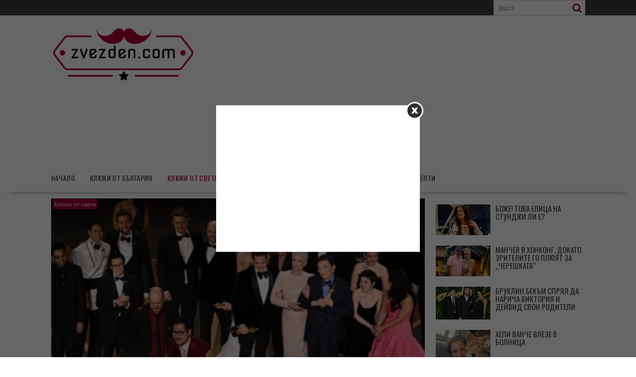

--- FILE ---
content_type: text/html; charset=UTF-8
request_url: https://zvezden.com/vizhte-golemite-pobediteli-koito-grabnaha-nagradite-oskar/
body_size: 22214
content:
<!DOCTYPE html><html lang="bg-BG">
    	<head>

		        <meta charset="UTF-8">
        <meta name="viewport" content="width=device-width, initial-scale=1">
        <link rel="profile" href="http://gmpg.org/xfn/11">
        <link rel="pingback" href="https://zvezden.com/xmlrpc.php">
    <meta name='robots' content='index, follow, max-image-preview:large, max-snippet:-1, max-video-preview:-1' />
	<style>img:is([sizes="auto" i], [sizes^="auto," i]) { contain-intrinsic-size: 3000px 1500px }</style>
	
<!-- Open Graph Meta Tags generated by MashShare 4.0.47 - https://mashshare.net -->
<meta property="og:type" content="article" /> 
<meta property="og:title" content="Вижте големите победители, които грабнаха наградите „Оскар&quot;" />
<meta property="og:description" content="Голям брой звезди се събраха за 95-ата церемония по връчването на &quot;Оскарите&quot;. Наградите, връчвани ежегодно от Академията за филмово изкуство и наука, са едни от най-престижните в света на киното.        Церемонията се проведе в „Долби тиътър”" />
<meta property="og:image" content="https://zvezden.com/wp-content/uploads/2023/03/oskari23.webp" />
<meta property="og:url" content="https://zvezden.com/vizhte-golemite-pobediteli-koito-grabnaha-nagradite-oskar/" />
<meta property="og:site_name" content="zvezden.com" />
<meta property="article:published_time" content="2023-03-13T09:22:53+00:00" />
<meta property="article:modified_time" content="2023-03-13T09:22:53+00:00" />
<meta property="og:updated_time" content="2023-03-13T09:22:53+00:00" />
<!-- Open Graph Meta Tags generated by MashShare 4.0.47 - https://www.mashshare.net -->
<!-- Twitter Card generated by MashShare 4.0.47 - https://www.mashshare.net -->
<meta property="og:image:width" content="800" />
<meta property="og:image:height" content="450" />
<meta name="twitter:card" content="summary_large_image">
<meta name="twitter:title" content="Вижте големите победители, които грабнаха наградите „Оскар&quot;">
<meta name="twitter:description" content="Голям брой звезди се събраха за 95-ата церемония по връчването на &quot;Оскарите&quot;. Наградите, връчвани ежегодно от Академията за филмово изкуство и наука, са едни от най-престижните в света на киното.        Церемонията се проведе в „Долби тиътър”">
<meta name="twitter:image" content="https://zvezden.com/wp-content/uploads/2023/03/oskari23.webp">
<!-- Twitter Card generated by MashShare 4.0.47 - https://www.mashshare.net -->


	<!-- This site is optimized with the Yoast SEO plugin v26.8 - https://yoast.com/product/yoast-seo-wordpress/ -->
	<title>Вижте големите победители, които грабнаха наградите &quot;Оскар&quot; - zvezden.com</title>
	<link rel="canonical" href="https://zvezden.com/vizhte-golemite-pobediteli-koito-grabnaha-nagradite-oskar/" />
	<meta property="og:locale" content="bg_BG" />
	<meta property="og:type" content="article" />
	<meta property="og:title" content="Вижте големите победители, които грабнаха наградите &quot;Оскар&quot; - zvezden.com" />
	<meta property="og:description" content="Голям брой звезди се събраха за 95-ата церемония по връчването на &#8222;Оскарите&#8220;. Наградите, връчвани ежегодно от Академията за филмово изкуство и наука, са едни от най-престижните в света на киното. Церемонията се проведе в „Долби тиътър” в Лос Анджелис, а водещ бе Джими Кимъл. &nbsp; &nbsp; &nbsp; Ето кои са големите победители: Най-добър филм: &#8222;Всичко навсякъде наведнъж&#8220; &nbsp; Най-добра актриса в главна роля: Мишел Йео за &#8222;Всичко навсякъде наведнъж&#8220; „За всички момиченца и момченца, които ме гледат тази вечер &#8211; това е знамето на надеждата. Това доказва, че когато мечтаеш&hellip;" />
	<meta property="og:url" content="https://zvezden.com/vizhte-golemite-pobediteli-koito-grabnaha-nagradite-oskar/" />
	<meta property="og:site_name" content="zvezden.com" />
	<meta property="article:published_time" content="2023-03-13T09:22:53+00:00" />
	<meta property="og:image" content="https://zvezden.com/wp-content/uploads/2023/03/oskari23.webp" />
	<meta property="og:image:width" content="800" />
	<meta property="og:image:height" content="450" />
	<meta property="og:image:type" content="image/webp" />
	<meta name="author" content="galina" />
	<meta name="twitter:card" content="summary_large_image" />
	<meta name="twitter:label1" content="Written by" />
	<meta name="twitter:data1" content="galina" />
	<meta name="twitter:label2" content="Est. reading time" />
	<meta name="twitter:data2" content="4 минути" />
	<script type="application/ld+json" class="yoast-schema-graph">{"@context":"https://schema.org","@graph":[{"@type":"Article","@id":"https://zvezden.com/vizhte-golemite-pobediteli-koito-grabnaha-nagradite-oskar/#article","isPartOf":{"@id":"https://zvezden.com/vizhte-golemite-pobediteli-koito-grabnaha-nagradite-oskar/"},"author":{"name":"galina","@id":"https://zvezden.com/#/schema/person/37330397b6c8beb623097e042159c94b"},"headline":"Вижте големите победители, които грабнаха наградите &#8222;Оскар&#8220;","datePublished":"2023-03-13T09:22:53+00:00","mainEntityOfPage":{"@id":"https://zvezden.com/vizhte-golemite-pobediteli-koito-grabnaha-nagradite-oskar/"},"wordCount":439,"publisher":{"@id":"https://zvezden.com/#organization"},"image":{"@id":"https://zvezden.com/vizhte-golemite-pobediteli-koito-grabnaha-nagradite-oskar/#primaryimage"},"thumbnailUrl":"https://zvezden.com/wp-content/uploads/2023/03/oskari23.webp","keywords":["награди","Оскари","Холивуд"],"articleSection":["Клюки от света"],"inLanguage":"bg-BG"},{"@type":"WebPage","@id":"https://zvezden.com/vizhte-golemite-pobediteli-koito-grabnaha-nagradite-oskar/","url":"https://zvezden.com/vizhte-golemite-pobediteli-koito-grabnaha-nagradite-oskar/","name":"Вижте големите победители, които грабнаха наградите \"Оскар\" - zvezden.com","isPartOf":{"@id":"https://zvezden.com/#website"},"primaryImageOfPage":{"@id":"https://zvezden.com/vizhte-golemite-pobediteli-koito-grabnaha-nagradite-oskar/#primaryimage"},"image":{"@id":"https://zvezden.com/vizhte-golemite-pobediteli-koito-grabnaha-nagradite-oskar/#primaryimage"},"thumbnailUrl":"https://zvezden.com/wp-content/uploads/2023/03/oskari23.webp","datePublished":"2023-03-13T09:22:53+00:00","breadcrumb":{"@id":"https://zvezden.com/vizhte-golemite-pobediteli-koito-grabnaha-nagradite-oskar/#breadcrumb"},"inLanguage":"bg-BG","potentialAction":[{"@type":"ReadAction","target":["https://zvezden.com/vizhte-golemite-pobediteli-koito-grabnaha-nagradite-oskar/"]}]},{"@type":"ImageObject","inLanguage":"bg-BG","@id":"https://zvezden.com/vizhte-golemite-pobediteli-koito-grabnaha-nagradite-oskar/#primaryimage","url":"https://zvezden.com/wp-content/uploads/2023/03/oskari23.webp","contentUrl":"https://zvezden.com/wp-content/uploads/2023/03/oskari23.webp","width":800,"height":450},{"@type":"BreadcrumbList","@id":"https://zvezden.com/vizhte-golemite-pobediteli-koito-grabnaha-nagradite-oskar/#breadcrumb","itemListElement":[{"@type":"ListItem","position":1,"name":"Начало","item":"https://zvezden.com/"},{"@type":"ListItem","position":2,"name":"Вижте големите победители, които грабнаха наградите &#8222;Оскар&#8220;"}]},{"@type":"WebSite","@id":"https://zvezden.com/#website","url":"https://zvezden.com/","name":"zvezden.com","description":"","publisher":{"@id":"https://zvezden.com/#organization"},"potentialAction":[{"@type":"SearchAction","target":{"@type":"EntryPoint","urlTemplate":"https://zvezden.com/?s={search_term_string}"},"query-input":{"@type":"PropertyValueSpecification","valueRequired":true,"valueName":"search_term_string"}}],"inLanguage":"bg-BG"},{"@type":"Organization","@id":"https://zvezden.com/#organization","name":"CloudSys","url":"https://zvezden.com/","logo":{"@type":"ImageObject","inLanguage":"bg-BG","@id":"https://zvezden.com/#/schema/logo/image/","url":"https://zvezden.com/wp-content/uploads/2017/11/logo.png","contentUrl":"https://zvezden.com/wp-content/uploads/2017/11/logo.png","width":3291,"height":1478,"caption":"CloudSys"},"image":{"@id":"https://zvezden.com/#/schema/logo/image/"}},{"@type":"Person","@id":"https://zvezden.com/#/schema/person/37330397b6c8beb623097e042159c94b","name":"galina","image":{"@type":"ImageObject","inLanguage":"bg-BG","@id":"https://zvezden.com/#/schema/person/image/","url":"https://secure.gravatar.com/avatar/829e64e3e2fd5d05ed4cb9c3196ec890?s=96&d=blank&r=g","contentUrl":"https://secure.gravatar.com/avatar/829e64e3e2fd5d05ed4cb9c3196ec890?s=96&d=blank&r=g","caption":"galina"},"url":"https://zvezden.com/author/galina/"}]}</script>
	<!-- / Yoast SEO plugin. -->


<link rel='dns-prefetch' href='//fonts.googleapis.com' />
<link rel="alternate" type="application/rss+xml" title="zvezden.com &raquo; Поток" href="https://zvezden.com/feed/" />
<script type="text/javascript">
/* <![CDATA[ */
window._wpemojiSettings = {"baseUrl":"https:\/\/s.w.org\/images\/core\/emoji\/15.0.3\/72x72\/","ext":".png","svgUrl":"https:\/\/s.w.org\/images\/core\/emoji\/15.0.3\/svg\/","svgExt":".svg","source":{"concatemoji":"https:\/\/zvezden.com\/wp-includes\/js\/wp-emoji-release.min.js?ver=6.7.4"}};
/*! This file is auto-generated */
!function(i,n){var o,s,e;function c(e){try{var t={supportTests:e,timestamp:(new Date).valueOf()};sessionStorage.setItem(o,JSON.stringify(t))}catch(e){}}function p(e,t,n){e.clearRect(0,0,e.canvas.width,e.canvas.height),e.fillText(t,0,0);var t=new Uint32Array(e.getImageData(0,0,e.canvas.width,e.canvas.height).data),r=(e.clearRect(0,0,e.canvas.width,e.canvas.height),e.fillText(n,0,0),new Uint32Array(e.getImageData(0,0,e.canvas.width,e.canvas.height).data));return t.every(function(e,t){return e===r[t]})}function u(e,t,n){switch(t){case"flag":return n(e,"\ud83c\udff3\ufe0f\u200d\u26a7\ufe0f","\ud83c\udff3\ufe0f\u200b\u26a7\ufe0f")?!1:!n(e,"\ud83c\uddfa\ud83c\uddf3","\ud83c\uddfa\u200b\ud83c\uddf3")&&!n(e,"\ud83c\udff4\udb40\udc67\udb40\udc62\udb40\udc65\udb40\udc6e\udb40\udc67\udb40\udc7f","\ud83c\udff4\u200b\udb40\udc67\u200b\udb40\udc62\u200b\udb40\udc65\u200b\udb40\udc6e\u200b\udb40\udc67\u200b\udb40\udc7f");case"emoji":return!n(e,"\ud83d\udc26\u200d\u2b1b","\ud83d\udc26\u200b\u2b1b")}return!1}function f(e,t,n){var r="undefined"!=typeof WorkerGlobalScope&&self instanceof WorkerGlobalScope?new OffscreenCanvas(300,150):i.createElement("canvas"),a=r.getContext("2d",{willReadFrequently:!0}),o=(a.textBaseline="top",a.font="600 32px Arial",{});return e.forEach(function(e){o[e]=t(a,e,n)}),o}function t(e){var t=i.createElement("script");t.src=e,t.defer=!0,i.head.appendChild(t)}"undefined"!=typeof Promise&&(o="wpEmojiSettingsSupports",s=["flag","emoji"],n.supports={everything:!0,everythingExceptFlag:!0},e=new Promise(function(e){i.addEventListener("DOMContentLoaded",e,{once:!0})}),new Promise(function(t){var n=function(){try{var e=JSON.parse(sessionStorage.getItem(o));if("object"==typeof e&&"number"==typeof e.timestamp&&(new Date).valueOf()<e.timestamp+604800&&"object"==typeof e.supportTests)return e.supportTests}catch(e){}return null}();if(!n){if("undefined"!=typeof Worker&&"undefined"!=typeof OffscreenCanvas&&"undefined"!=typeof URL&&URL.createObjectURL&&"undefined"!=typeof Blob)try{var e="postMessage("+f.toString()+"("+[JSON.stringify(s),u.toString(),p.toString()].join(",")+"));",r=new Blob([e],{type:"text/javascript"}),a=new Worker(URL.createObjectURL(r),{name:"wpTestEmojiSupports"});return void(a.onmessage=function(e){c(n=e.data),a.terminate(),t(n)})}catch(e){}c(n=f(s,u,p))}t(n)}).then(function(e){for(var t in e)n.supports[t]=e[t],n.supports.everything=n.supports.everything&&n.supports[t],"flag"!==t&&(n.supports.everythingExceptFlag=n.supports.everythingExceptFlag&&n.supports[t]);n.supports.everythingExceptFlag=n.supports.everythingExceptFlag&&!n.supports.flag,n.DOMReady=!1,n.readyCallback=function(){n.DOMReady=!0}}).then(function(){return e}).then(function(){var e;n.supports.everything||(n.readyCallback(),(e=n.source||{}).concatemoji?t(e.concatemoji):e.wpemoji&&e.twemoji&&(t(e.twemoji),t(e.wpemoji)))}))}((window,document),window._wpemojiSettings);
/* ]]> */
</script>
<style id='wp-emoji-styles-inline-css' type='text/css'>

	img.wp-smiley, img.emoji {
		display: inline !important;
		border: none !important;
		box-shadow: none !important;
		height: 1em !important;
		width: 1em !important;
		margin: 0 0.07em !important;
		vertical-align: -0.1em !important;
		background: none !important;
		padding: 0 !important;
	}
</style>
<link rel='stylesheet' id='wp-block-library-css' href='https://zvezden.com/wp-includes/css/dist/block-library/style.min.css?ver=6.7.4' type='text/css' media='all' />
<style id='wp-block-library-theme-inline-css' type='text/css'>
.wp-block-audio :where(figcaption){color:#555;font-size:13px;text-align:center}.is-dark-theme .wp-block-audio :where(figcaption){color:#ffffffa6}.wp-block-audio{margin:0 0 1em}.wp-block-code{border:1px solid #ccc;border-radius:4px;font-family:Menlo,Consolas,monaco,monospace;padding:.8em 1em}.wp-block-embed :where(figcaption){color:#555;font-size:13px;text-align:center}.is-dark-theme .wp-block-embed :where(figcaption){color:#ffffffa6}.wp-block-embed{margin:0 0 1em}.blocks-gallery-caption{color:#555;font-size:13px;text-align:center}.is-dark-theme .blocks-gallery-caption{color:#ffffffa6}:root :where(.wp-block-image figcaption){color:#555;font-size:13px;text-align:center}.is-dark-theme :root :where(.wp-block-image figcaption){color:#ffffffa6}.wp-block-image{margin:0 0 1em}.wp-block-pullquote{border-bottom:4px solid;border-top:4px solid;color:currentColor;margin-bottom:1.75em}.wp-block-pullquote cite,.wp-block-pullquote footer,.wp-block-pullquote__citation{color:currentColor;font-size:.8125em;font-style:normal;text-transform:uppercase}.wp-block-quote{border-left:.25em solid;margin:0 0 1.75em;padding-left:1em}.wp-block-quote cite,.wp-block-quote footer{color:currentColor;font-size:.8125em;font-style:normal;position:relative}.wp-block-quote:where(.has-text-align-right){border-left:none;border-right:.25em solid;padding-left:0;padding-right:1em}.wp-block-quote:where(.has-text-align-center){border:none;padding-left:0}.wp-block-quote.is-large,.wp-block-quote.is-style-large,.wp-block-quote:where(.is-style-plain){border:none}.wp-block-search .wp-block-search__label{font-weight:700}.wp-block-search__button{border:1px solid #ccc;padding:.375em .625em}:where(.wp-block-group.has-background){padding:1.25em 2.375em}.wp-block-separator.has-css-opacity{opacity:.4}.wp-block-separator{border:none;border-bottom:2px solid;margin-left:auto;margin-right:auto}.wp-block-separator.has-alpha-channel-opacity{opacity:1}.wp-block-separator:not(.is-style-wide):not(.is-style-dots){width:100px}.wp-block-separator.has-background:not(.is-style-dots){border-bottom:none;height:1px}.wp-block-separator.has-background:not(.is-style-wide):not(.is-style-dots){height:2px}.wp-block-table{margin:0 0 1em}.wp-block-table td,.wp-block-table th{word-break:normal}.wp-block-table :where(figcaption){color:#555;font-size:13px;text-align:center}.is-dark-theme .wp-block-table :where(figcaption){color:#ffffffa6}.wp-block-video :where(figcaption){color:#555;font-size:13px;text-align:center}.is-dark-theme .wp-block-video :where(figcaption){color:#ffffffa6}.wp-block-video{margin:0 0 1em}:root :where(.wp-block-template-part.has-background){margin-bottom:0;margin-top:0;padding:1.25em 2.375em}
</style>
<style id='classic-theme-styles-inline-css' type='text/css'>
/*! This file is auto-generated */
.wp-block-button__link{color:#fff;background-color:#32373c;border-radius:9999px;box-shadow:none;text-decoration:none;padding:calc(.667em + 2px) calc(1.333em + 2px);font-size:1.125em}.wp-block-file__button{background:#32373c;color:#fff;text-decoration:none}
</style>
<style id='global-styles-inline-css' type='text/css'>
:root{--wp--preset--aspect-ratio--square: 1;--wp--preset--aspect-ratio--4-3: 4/3;--wp--preset--aspect-ratio--3-4: 3/4;--wp--preset--aspect-ratio--3-2: 3/2;--wp--preset--aspect-ratio--2-3: 2/3;--wp--preset--aspect-ratio--16-9: 16/9;--wp--preset--aspect-ratio--9-16: 9/16;--wp--preset--color--black: #000000;--wp--preset--color--cyan-bluish-gray: #abb8c3;--wp--preset--color--white: #ffffff;--wp--preset--color--pale-pink: #f78da7;--wp--preset--color--vivid-red: #cf2e2e;--wp--preset--color--luminous-vivid-orange: #ff6900;--wp--preset--color--luminous-vivid-amber: #fcb900;--wp--preset--color--light-green-cyan: #7bdcb5;--wp--preset--color--vivid-green-cyan: #00d084;--wp--preset--color--pale-cyan-blue: #8ed1fc;--wp--preset--color--vivid-cyan-blue: #0693e3;--wp--preset--color--vivid-purple: #9b51e0;--wp--preset--gradient--vivid-cyan-blue-to-vivid-purple: linear-gradient(135deg,rgba(6,147,227,1) 0%,rgb(155,81,224) 100%);--wp--preset--gradient--light-green-cyan-to-vivid-green-cyan: linear-gradient(135deg,rgb(122,220,180) 0%,rgb(0,208,130) 100%);--wp--preset--gradient--luminous-vivid-amber-to-luminous-vivid-orange: linear-gradient(135deg,rgba(252,185,0,1) 0%,rgba(255,105,0,1) 100%);--wp--preset--gradient--luminous-vivid-orange-to-vivid-red: linear-gradient(135deg,rgba(255,105,0,1) 0%,rgb(207,46,46) 100%);--wp--preset--gradient--very-light-gray-to-cyan-bluish-gray: linear-gradient(135deg,rgb(238,238,238) 0%,rgb(169,184,195) 100%);--wp--preset--gradient--cool-to-warm-spectrum: linear-gradient(135deg,rgb(74,234,220) 0%,rgb(151,120,209) 20%,rgb(207,42,186) 40%,rgb(238,44,130) 60%,rgb(251,105,98) 80%,rgb(254,248,76) 100%);--wp--preset--gradient--blush-light-purple: linear-gradient(135deg,rgb(255,206,236) 0%,rgb(152,150,240) 100%);--wp--preset--gradient--blush-bordeaux: linear-gradient(135deg,rgb(254,205,165) 0%,rgb(254,45,45) 50%,rgb(107,0,62) 100%);--wp--preset--gradient--luminous-dusk: linear-gradient(135deg,rgb(255,203,112) 0%,rgb(199,81,192) 50%,rgb(65,88,208) 100%);--wp--preset--gradient--pale-ocean: linear-gradient(135deg,rgb(255,245,203) 0%,rgb(182,227,212) 50%,rgb(51,167,181) 100%);--wp--preset--gradient--electric-grass: linear-gradient(135deg,rgb(202,248,128) 0%,rgb(113,206,126) 100%);--wp--preset--gradient--midnight: linear-gradient(135deg,rgb(2,3,129) 0%,rgb(40,116,252) 100%);--wp--preset--font-size--small: 13px;--wp--preset--font-size--medium: 20px;--wp--preset--font-size--large: 36px;--wp--preset--font-size--x-large: 42px;--wp--preset--spacing--20: 0.44rem;--wp--preset--spacing--30: 0.67rem;--wp--preset--spacing--40: 1rem;--wp--preset--spacing--50: 1.5rem;--wp--preset--spacing--60: 2.25rem;--wp--preset--spacing--70: 3.38rem;--wp--preset--spacing--80: 5.06rem;--wp--preset--shadow--natural: 6px 6px 9px rgba(0, 0, 0, 0.2);--wp--preset--shadow--deep: 12px 12px 50px rgba(0, 0, 0, 0.4);--wp--preset--shadow--sharp: 6px 6px 0px rgba(0, 0, 0, 0.2);--wp--preset--shadow--outlined: 6px 6px 0px -3px rgba(255, 255, 255, 1), 6px 6px rgba(0, 0, 0, 1);--wp--preset--shadow--crisp: 6px 6px 0px rgba(0, 0, 0, 1);}:where(.is-layout-flex){gap: 0.5em;}:where(.is-layout-grid){gap: 0.5em;}body .is-layout-flex{display: flex;}.is-layout-flex{flex-wrap: wrap;align-items: center;}.is-layout-flex > :is(*, div){margin: 0;}body .is-layout-grid{display: grid;}.is-layout-grid > :is(*, div){margin: 0;}:where(.wp-block-columns.is-layout-flex){gap: 2em;}:where(.wp-block-columns.is-layout-grid){gap: 2em;}:where(.wp-block-post-template.is-layout-flex){gap: 1.25em;}:where(.wp-block-post-template.is-layout-grid){gap: 1.25em;}.has-black-color{color: var(--wp--preset--color--black) !important;}.has-cyan-bluish-gray-color{color: var(--wp--preset--color--cyan-bluish-gray) !important;}.has-white-color{color: var(--wp--preset--color--white) !important;}.has-pale-pink-color{color: var(--wp--preset--color--pale-pink) !important;}.has-vivid-red-color{color: var(--wp--preset--color--vivid-red) !important;}.has-luminous-vivid-orange-color{color: var(--wp--preset--color--luminous-vivid-orange) !important;}.has-luminous-vivid-amber-color{color: var(--wp--preset--color--luminous-vivid-amber) !important;}.has-light-green-cyan-color{color: var(--wp--preset--color--light-green-cyan) !important;}.has-vivid-green-cyan-color{color: var(--wp--preset--color--vivid-green-cyan) !important;}.has-pale-cyan-blue-color{color: var(--wp--preset--color--pale-cyan-blue) !important;}.has-vivid-cyan-blue-color{color: var(--wp--preset--color--vivid-cyan-blue) !important;}.has-vivid-purple-color{color: var(--wp--preset--color--vivid-purple) !important;}.has-black-background-color{background-color: var(--wp--preset--color--black) !important;}.has-cyan-bluish-gray-background-color{background-color: var(--wp--preset--color--cyan-bluish-gray) !important;}.has-white-background-color{background-color: var(--wp--preset--color--white) !important;}.has-pale-pink-background-color{background-color: var(--wp--preset--color--pale-pink) !important;}.has-vivid-red-background-color{background-color: var(--wp--preset--color--vivid-red) !important;}.has-luminous-vivid-orange-background-color{background-color: var(--wp--preset--color--luminous-vivid-orange) !important;}.has-luminous-vivid-amber-background-color{background-color: var(--wp--preset--color--luminous-vivid-amber) !important;}.has-light-green-cyan-background-color{background-color: var(--wp--preset--color--light-green-cyan) !important;}.has-vivid-green-cyan-background-color{background-color: var(--wp--preset--color--vivid-green-cyan) !important;}.has-pale-cyan-blue-background-color{background-color: var(--wp--preset--color--pale-cyan-blue) !important;}.has-vivid-cyan-blue-background-color{background-color: var(--wp--preset--color--vivid-cyan-blue) !important;}.has-vivid-purple-background-color{background-color: var(--wp--preset--color--vivid-purple) !important;}.has-black-border-color{border-color: var(--wp--preset--color--black) !important;}.has-cyan-bluish-gray-border-color{border-color: var(--wp--preset--color--cyan-bluish-gray) !important;}.has-white-border-color{border-color: var(--wp--preset--color--white) !important;}.has-pale-pink-border-color{border-color: var(--wp--preset--color--pale-pink) !important;}.has-vivid-red-border-color{border-color: var(--wp--preset--color--vivid-red) !important;}.has-luminous-vivid-orange-border-color{border-color: var(--wp--preset--color--luminous-vivid-orange) !important;}.has-luminous-vivid-amber-border-color{border-color: var(--wp--preset--color--luminous-vivid-amber) !important;}.has-light-green-cyan-border-color{border-color: var(--wp--preset--color--light-green-cyan) !important;}.has-vivid-green-cyan-border-color{border-color: var(--wp--preset--color--vivid-green-cyan) !important;}.has-pale-cyan-blue-border-color{border-color: var(--wp--preset--color--pale-cyan-blue) !important;}.has-vivid-cyan-blue-border-color{border-color: var(--wp--preset--color--vivid-cyan-blue) !important;}.has-vivid-purple-border-color{border-color: var(--wp--preset--color--vivid-purple) !important;}.has-vivid-cyan-blue-to-vivid-purple-gradient-background{background: var(--wp--preset--gradient--vivid-cyan-blue-to-vivid-purple) !important;}.has-light-green-cyan-to-vivid-green-cyan-gradient-background{background: var(--wp--preset--gradient--light-green-cyan-to-vivid-green-cyan) !important;}.has-luminous-vivid-amber-to-luminous-vivid-orange-gradient-background{background: var(--wp--preset--gradient--luminous-vivid-amber-to-luminous-vivid-orange) !important;}.has-luminous-vivid-orange-to-vivid-red-gradient-background{background: var(--wp--preset--gradient--luminous-vivid-orange-to-vivid-red) !important;}.has-very-light-gray-to-cyan-bluish-gray-gradient-background{background: var(--wp--preset--gradient--very-light-gray-to-cyan-bluish-gray) !important;}.has-cool-to-warm-spectrum-gradient-background{background: var(--wp--preset--gradient--cool-to-warm-spectrum) !important;}.has-blush-light-purple-gradient-background{background: var(--wp--preset--gradient--blush-light-purple) !important;}.has-blush-bordeaux-gradient-background{background: var(--wp--preset--gradient--blush-bordeaux) !important;}.has-luminous-dusk-gradient-background{background: var(--wp--preset--gradient--luminous-dusk) !important;}.has-pale-ocean-gradient-background{background: var(--wp--preset--gradient--pale-ocean) !important;}.has-electric-grass-gradient-background{background: var(--wp--preset--gradient--electric-grass) !important;}.has-midnight-gradient-background{background: var(--wp--preset--gradient--midnight) !important;}.has-small-font-size{font-size: var(--wp--preset--font-size--small) !important;}.has-medium-font-size{font-size: var(--wp--preset--font-size--medium) !important;}.has-large-font-size{font-size: var(--wp--preset--font-size--large) !important;}.has-x-large-font-size{font-size: var(--wp--preset--font-size--x-large) !important;}
:where(.wp-block-post-template.is-layout-flex){gap: 1.25em;}:where(.wp-block-post-template.is-layout-grid){gap: 1.25em;}
:where(.wp-block-columns.is-layout-flex){gap: 2em;}:where(.wp-block-columns.is-layout-grid){gap: 2em;}
:root :where(.wp-block-pullquote){font-size: 1.5em;line-height: 1.6;}
</style>
<link rel='stylesheet' id='mashsb-styles-css' href='https://zvezden.com/wp-content/plugins/mashsharer/assets/css/mashsb.min.css?ver=4.0.47' type='text/css' media='all' />
<style id='mashsb-styles-inline-css' type='text/css'>
.mashsb-count {color:#cccccc;}@media only screen and (min-width:568px){.mashsb-buttons a {min-width: 177px;}}
</style>
<link rel='stylesheet' id='perfecty-push-css' href='https://zvezden.com/wp-content/plugins/perfecty-push-notifications/public/css/perfecty-push-public.css?ver=1.6.2' type='text/css' media='all' />
<link rel='stylesheet' id='wmpci-public-style-css' href='https://zvezden.com/wp-content/plugins/wp-modal-popup-with-cookie-integration/assets/css/wmpci-public.css?ver=2.5' type='text/css' media='all' />
<link rel='stylesheet' id='bxslider-css' href='https://zvezden.com/wp-content/themes/supernews/assets/library/bxslider/css/jquery.bxslider.min.css?ver=4.2.51' type='text/css' media='all' />
<link rel='stylesheet' id='supernews-googleapis-css' href='//fonts.googleapis.com/css?family=Oswald%3A400%2C300%7COpen+Sans%3A600%2C400&#038;ver=1.0.1' type='text/css' media='all' />
<link rel='stylesheet' id='font-awesome-css' href='https://zvezden.com/wp-content/themes/supernews/assets/library/Font-Awesome/css/font-awesome.min.css?ver=4.7.0' type='text/css' media='all' />
<link rel='stylesheet' id='supernews-style-css' href='https://zvezden.com/wp-content/themes/supernews/style.css?ver=6.7.4' type='text/css' media='all' />
<style id='supernews-style-inline-css' type='text/css'>
mark,
            .comment-form .form-submit input,
            .read-more,
            .header-latest-posts .bn-title,
            .slider-section .cat-links a,
            .featured-desc .above-entry-meta .cat-links a,
            #calendar_wrap #wp-calendar #today,
            #calendar_wrap #wp-calendar #today a,
            .wpcf7-form input.wpcf7-submit:hover,
            .breadcrumb,
            .post-thumb .cat-links > a,
            article.post.sticky,
            .slicknav_btn{
            background: #990033;
            }
             a:hover,
            .screen-reader-text:focus,
            .bn-content a:hover,
            .socials a:hover,
            .site-title a,
            .widget_search input#s,
            .search-block #searchsubmit,
            .widget_search #searchsubmit,
            .footer-sidebar .featured-desc .below-entry-meta a:hover,
            .slider-section .slide-title:hover,
            .slider-feature-wrap a:hover,
            .featured-desc .below-entry-meta span:hover,
            .posted-on a:hover,
            .cat-links a:hover,
            .comments-link a:hover,
            .edit-link a:hover,
            .tags-links a:hover,
            .byline a:hover,
            .nav-links a:hover,
            #supernews-breadcrumbs a:hover,
            .wpcf7-form input.wpcf7-submit,
            .header-wrapper .menu li:hover > a,
            .header-wrapper .menu > li.current-menu-item > a,
            .header-wrapper .menu > li.current-menu-parent > a,
            .header-wrapper .menu > li.current_page_parent > a,
            .header-wrapper .menu > li.current_page_ancestor > a,
            .header-wrapper .main-navigation ul ul.sub-menu li:hover > a,
            .top-block li a:hover
            {
                color: #990033;
            }
            .widget_search input#s,
            .tagcloud a{
                border: 1px solid #990033;
            }
            .footer-wrapper .footer-copyright,
            .nav-links .nav-previous a:hover,
            .nav-links .nav-next a:hover{
                border-top: 1px solid #990033;
            }
            .widget-title:before,
            .page-header .page-title:before,
            .single .entry-header .entry-title:before,
            .blog-no-image article.post.sticky{
                border-bottom: 3px solid #990033;
            }
            .wpcf7-form input.wpcf7-submit{
                border: 2px solid #990033;
            }
            .bn-title::after,
            .breadcrumb::after {
                border-left: 5px solid #990033;
            }
            .rtl .bn-title::after,
            .rtl .breadcrumb::after {
                border-right: 5px solid #990033;
                border-left: medium none;
            }
        @media screen and (max-width:992px){
                .slicknav_btn{
                    border: 1px solid #990033;
                }
                .slicknav_btn.slicknav_open{
                    border: 1px solid #ffffff;
                }
                .slicknav_nav li:hover > a,
                .slicknav_nav li.current-menu-ancestor a,
                .slicknav_nav li.current-menu-item  > a,
                .slicknav_nav li.current_page_item a,
                .slicknav_nav li.current_page_item .slicknav_item span,
                .slicknav_nav li .slicknav_item:hover a{
                    color: #990033;
                }
            }
                    .cat-links .at-cat-item-1{
                    background: #990033!important;
                    color : #fff!important;
                    }
                    
                    .cat-links .at-cat-item-1:hover{
                    background: #2d2d2d!important;
                    color : #fff!important;
                    }
                    
                    .cat-links .at-cat-item-2{
                    background: #990033!important;
                    color : #fff!important;
                    }
                    
                    .cat-links .at-cat-item-2:hover{
                    background: #2d2d2d!important;
                    color : #fff!important;
                    }
                    
                    .cat-links .at-cat-item-3{
                    background: #990033!important;
                    color : #fff!important;
                    }
                    
                    .cat-links .at-cat-item-3:hover{
                    background: #2d2d2d!important;
                    color : #fff!important;
                    }
                    
                    .cat-links .at-cat-item-4{
                    background: #990033!important;
                    color : #fff!important;
                    }
                    
                    .cat-links .at-cat-item-4:hover{
                    background: #2d2d2d!important;
                    color : #fff!important;
                    }
                    
                    .cat-links .at-cat-item-5{
                    background: #990033!important;
                    color : #fff!important;
                    }
                    
                    .cat-links .at-cat-item-5:hover{
                    background: #2d2d2d!important;
                    color : #fff!important;
                    }
                    
                    .cat-links .at-cat-item-6{
                    background: #990033!important;
                    color : #fff!important;
                    }
                    
                    .cat-links .at-cat-item-6:hover{
                    background: #2d2d2d!important;
                    color : #fff!important;
                    }
                    
                    .cat-links .at-cat-item-7{
                    background: #990033!important;
                    color : #fff!important;
                    }
                    
                    .cat-links .at-cat-item-7:hover{
                    background: #2d2d2d!important;
                    color : #fff!important;
                    }
                    
                    .cat-links .at-cat-item-1927{
                    background: #990033!important;
                    color : #fff!important;
                    }
                    
                    .cat-links .at-cat-item-1927:hover{
                    background: #2d2d2d!important;
                    color : #fff!important;
                    }
                    .entry-meta{display:none}
</style>
<link rel='stylesheet' id='supernews-block-front-styles-css' href='https://zvezden.com/wp-content/themes/supernews/acmethemes/gutenberg/gutenberg-front.css?ver=1.0' type='text/css' media='all' />
<script type="text/javascript" src="https://zvezden.com/wp-includes/js/jquery/jquery.min.js?ver=3.7.1" id="jquery-core-js"></script>
<script type="text/javascript" src="https://zvezden.com/wp-includes/js/jquery/jquery-migrate.min.js?ver=3.4.1" id="jquery-migrate-js"></script>
<script type="text/javascript" id="mashsb-js-extra">
/* <![CDATA[ */
var mashsb = {"shares":"0","round_shares":"1","animate_shares":"0","dynamic_buttons":"0","share_url":"https:\/\/zvezden.com\/vizhte-golemite-pobediteli-koito-grabnaha-nagradite-oskar\/","title":"%D0%92%D0%B8%D0%B6%D1%82%D0%B5+%D0%B3%D0%BE%D0%BB%D0%B5%D0%BC%D0%B8%D1%82%D0%B5+%D0%BF%D0%BE%D0%B1%D0%B5%D0%B4%D0%B8%D1%82%D0%B5%D0%BB%D0%B8%2C+%D0%BA%D0%BE%D0%B8%D1%82%D0%BE+%D0%B3%D1%80%D0%B0%D0%B1%D0%BD%D0%B0%D1%85%D0%B0+%D0%BD%D0%B0%D0%B3%D1%80%D0%B0%D0%B4%D0%B8%D1%82%D0%B5+%E2%80%9E%D0%9E%D1%81%D0%BA%D0%B0%D1%80%E2%80%9C","image":"https:\/\/zvezden.com\/wp-content\/uploads\/2023\/03\/oskari23.webp","desc":"\u0413\u043e\u043b\u044f\u043c \u0431\u0440\u043e\u0439 \u0437\u0432\u0435\u0437\u0434\u0438 \u0441\u0435 \u0441\u044a\u0431\u0440\u0430\u0445\u0430 \u0437\u0430 95-\u0430\u0442\u0430 \u0446\u0435\u0440\u0435\u043c\u043e\u043d\u0438\u044f \u043f\u043e \u0432\u0440\u044a\u0447\u0432\u0430\u043d\u0435\u0442\u043e \u043d\u0430 \"\u041e\u0441\u043a\u0430\u0440\u0438\u0442\u0435\". \u041d\u0430\u0433\u0440\u0430\u0434\u0438\u0442\u0435, \u0432\u0440\u044a\u0447\u0432\u0430\u043d\u0438 \u0435\u0436\u0435\u0433\u043e\u0434\u043d\u043e \u043e\u0442 \u0410\u043a\u0430\u0434\u0435\u043c\u0438\u044f\u0442\u0430 \u0437\u0430 \u0444\u0438\u043b\u043c\u043e\u0432\u043e \u0438\u0437\u043a\u0443\u0441\u0442\u0432\u043e \u0438 \u043d\u0430\u0443\u043a\u0430, \u0441\u0430 \u0435\u0434\u043d\u0438 \u043e\u0442 \u043d\u0430\u0439-\u043f\u0440\u0435\u0441\u0442\u0438\u0436\u043d\u0438\u0442\u0435 \u0432 \u0441\u0432\u0435\u0442\u0430 \u043d\u0430 \u043a\u0438\u043d\u043e\u0442\u043e.\r\n\r\n\r\n\r\n\u0426\u0435\u0440\u0435\u043c\u043e\u043d\u0438\u044f\u0442\u0430 \u0441\u0435 \u043f\u0440\u043e\u0432\u0435\u0434\u0435 \u0432 \u201e\u0414\u043e\u043b\u0431\u0438 \u0442\u0438\u044a\u0442\u044a\u0440\u201d \u2026","hashtag":"","subscribe":"content","subscribe_url":"","activestatus":"1","singular":"1","twitter_popup":"1","refresh":"0","nonce":"360f6cc8b3","postid":"45395","servertime":"1769114849","ajaxurl":"https:\/\/zvezden.com\/wp-admin\/admin-ajax.php"};
/* ]]> */
</script>
<script type="text/javascript" src="https://zvezden.com/wp-content/plugins/mashsharer/assets/js/mashsb.min.js?ver=4.0.47" id="mashsb-js"></script>
<!--[if lt IE 9]>
<script type="text/javascript" src="https://zvezden.com/wp-content/themes/supernews/assets/library/html5shiv/html5shiv.min.js?ver=3.7.3" id="html5shiv-js"></script>
<![endif]-->
<!--[if lt IE 9]>
<script type="text/javascript" src="https://zvezden.com/wp-content/themes/supernews/assets/library/respond/respond.min.js?ver=1.1.2" id="respond-js"></script>
<![endif]-->
<link rel="https://api.w.org/" href="https://zvezden.com/wp-json/" /><link rel="alternate" title="JSON" type="application/json" href="https://zvezden.com/wp-json/wp/v2/posts/45395" /><link rel="EditURI" type="application/rsd+xml" title="RSD" href="https://zvezden.com/xmlrpc.php?rsd" />
<meta name="generator" content="WordPress 6.7.4" />
<link rel='shortlink' href='https://zvezden.com/?p=45395' />
<link rel="alternate" title="oEmbed (JSON)" type="application/json+oembed" href="https://zvezden.com/wp-json/oembed/1.0/embed?url=https%3A%2F%2Fzvezden.com%2Fvizhte-golemite-pobediteli-koito-grabnaha-nagradite-oskar%2F" />
<link rel="alternate" title="oEmbed (XML)" type="text/xml+oembed" href="https://zvezden.com/wp-json/oembed/1.0/embed?url=https%3A%2F%2Fzvezden.com%2Fvizhte-golemite-pobediteli-koito-grabnaha-nagradite-oskar%2F&#038;format=xml" />
<meta property="fb:app_id" content=""/>		<script type="text/javascript">
			var _statcounter = _statcounter || [];
			_statcounter.push({"tags": {"author": "galina"}});
		</script>
		<script>
	window.PerfectyPushOptions = {
		path: "https://zvezden.com/wp-content/plugins/perfecty-push-notifications/public/js",
		dialogTitle: "Искате ли да получавате новини от нас?",
		dialogSubmit: "Да",
		dialogCancel: "Не",
		settingsTitle: "Опции",
		settingsOptIn: "Да",
		settingsUpdateError: "Грешка, опитайте отново!",
		serverUrl: "https://zvezden.com/wp-json/perfecty-push",
		vapidPublicKey: "BFRdOauIRjOXXMo-AqtoeRo4qSXVIu_9r7vAWEFrwpJuozZj6OPyyWuRmffSlbRMyk6l-qJ4PkK4PB_KE3f74Ho",
		token: "41232808bc",
		tokenHeader: "X-WP-Nonce",
		enabled: true,
		unregisterConflicts: true,
		serviceWorkerScope: "/perfecty/push",
		loggerLevel: "error",
		loggerVerbose: false,
		hideBellAfterSubscribe: true,
		askPermissionsDirectly: true,
		unregisterConflictsExpression: "(OneSignalSDKWorker|wonderpush-worker-loader|webpushr-sw|subscribers-com\/firebase-messaging-sw|gravitec-net-web-push-notifications|push_notification_sw)",
		promptIconUrl: "https://zvezden.com/wp-content/uploads/2017/11/405373263_7690025a-8a59-4427-8ccc-13349a203cf3.png",
		visitsToDisplayPrompt: 0	}
</script>
      <meta name="onesignal" content="wordpress-plugin"/>
            <script>

      window.OneSignalDeferred = window.OneSignalDeferred || [];

      OneSignalDeferred.push(function(OneSignal) {
        var oneSignal_options = {};
        window._oneSignalInitOptions = oneSignal_options;

        oneSignal_options['serviceWorkerParam'] = { scope: '/' };
oneSignal_options['serviceWorkerPath'] = 'OneSignalSDKWorker.js.php';

        OneSignal.Notifications.setDefaultUrl("https://zvezden.com");

        oneSignal_options['wordpress'] = true;
oneSignal_options['appId'] = '16ad5a42-91d4-4c01-bae6-e6fb3d6289d2';
oneSignal_options['allowLocalhostAsSecureOrigin'] = true;
oneSignal_options['welcomeNotification'] = { };
oneSignal_options['welcomeNotification']['title'] = "";
oneSignal_options['welcomeNotification']['message'] = "";
oneSignal_options['path'] = "https://zvezden.com/wp-content/plugins/onesignal-free-web-push-notifications/sdk_files/";
oneSignal_options['safari_web_id'] = "web.onesignal.auto.2900aeea-27da-4bc5-9f95-2e3d9a76781c";
oneSignal_options['promptOptions'] = { };
              OneSignal.init(window._oneSignalInitOptions);
              OneSignal.Slidedown.promptPush()      });

      function documentInitOneSignal() {
        var oneSignal_elements = document.getElementsByClassName("OneSignal-prompt");

        var oneSignalLinkClickHandler = function(event) { OneSignal.Notifications.requestPermission(); event.preventDefault(); };        for(var i = 0; i < oneSignal_elements.length; i++)
          oneSignal_elements[i].addEventListener('click', oneSignalLinkClickHandler, false);
      }

      if (document.readyState === 'complete') {
           documentInitOneSignal();
      }
      else {
           window.addEventListener("load", function(event){
               documentInitOneSignal();
          });
      }
    </script>
<link rel="icon" href="https://zvezden.com/wp-content/uploads/2017/11/405373263_7690025a-8a59-4427-8ccc-13349a203cf3-150x98.png" sizes="32x32" />
<link rel="icon" href="https://zvezden.com/wp-content/uploads/2017/11/405373263_7690025a-8a59-4427-8ccc-13349a203cf3.png" sizes="192x192" />
<link rel="apple-touch-icon" href="https://zvezden.com/wp-content/uploads/2017/11/405373263_7690025a-8a59-4427-8ccc-13349a203cf3.png" />
<meta name="msapplication-TileImage" content="https://zvezden.com/wp-content/uploads/2017/11/405373263_7690025a-8a59-4427-8ccc-13349a203cf3.png" />

	</head>
<body class="post-template-default single single-post postid-45395 single-format-standard wp-custom-logo left-logo-right-ads right-sidebar group-blog">

        <div id="page" class="hfeed site">
            <a class="skip-link screen-reader-text" href="#content" title="link">Skip to content</a>
            <header id="masthead" class="site-header">
            <div class="top-header-section clearfix">
                <div class="wrapper">
                                            <div class="header-search top-block">
                            <div class="search-block">
    <form action="https://zvezden.com" class="searchform" id="searchform" method="get" role="search">
        <div>
            <label for="menu-search" class="screen-reader-text"></label>
                        <input type="text"  placeholder="Search"  id="menu-search" name="s" value="">
            <button class="fa fa-search" type="submit" id="searchsubmit"></button>
        </div>
    </form>
</div>                        </div>
                                        </div>
            </div><!-- .top-header-section -->
            <div class="header-wrapper clearfix">
                <div class="header-container">
	                                    <div class="wrapper site-branding clearfix">
                                                <div class="site-logo">
                            <a href="https://zvezden.com/" class="custom-logo-link" rel="home"><img width="290" height="112" src="https://zvezden.com/wp-content/uploads/2017/11/cropped-cropped-logo.png" class="custom-logo" alt="zvezden.com" decoding="async" /></a>                        </div><!--site-logo-->
                                                    <div class="header-ainfo float-right">
		                        <aside id="custom_html-6" class="widget_text widget widget_custom_html"><div class="textwidget custom-html-widget"><script async src="//pagead2.googlesyndication.com/pagead/js/adsbygoogle.js"></script>
<!-- vicovete responsive -->
<ins class="adsbygoogle"
     style="display:block"
     data-ad-client="ca-pub-3712421480777555"
     data-ad-slot="4794813600"
     data-ad-format="auto"></ins>
<script>
(adsbygoogle = window.adsbygoogle || []).push({});
</script></div></aside>                            </div>
                                                <div class="clearfix"></div>
                    </div>
                                        <nav id="site-navigation" class="main-navigation  clearfix">
                        <div class="header-main-menu wrapper clearfix">
                            <div class="acmethemes-nav"><ul id="menu-main" class="menu"><li id="menu-item-9" class="menu-item menu-item-type-custom menu-item-object-custom menu-item-home menu-item-9"><a href="http://zvezden.com">Начало</a></li>
<li id="menu-item-10" class="menu-item menu-item-type-taxonomy menu-item-object-category menu-item-10"><a href="https://zvezden.com/category/klyuki-ot-balgariya/">Клюки от България</a></li>
<li id="menu-item-11" class="menu-item menu-item-type-taxonomy menu-item-object-category current-post-ancestor current-menu-parent current-post-parent menu-item-11"><a href="https://zvezden.com/category/klyuki-ot-sveta/">Клюки от света</a></li>
<li id="menu-item-12" class="menu-item menu-item-type-taxonomy menu-item-object-category menu-item-12"><a href="https://zvezden.com/category/goreshto/">Горещо</a></li>
<li id="menu-item-13" class="menu-item menu-item-type-taxonomy menu-item-object-category menu-item-13"><a href="https://zvezden.com/category/lifestyle/">Lifestyle</a></li>
<li id="menu-item-14" class="menu-item menu-item-type-taxonomy menu-item-object-category menu-item-14"><a href="https://zvezden.com/category/rialiti/">Риалити</a></li>
<li id="menu-item-15" class="menu-item menu-item-type-taxonomy menu-item-object-category menu-item-15"><a href="https://zvezden.com/category/semejstvo/">Семейство</a></li>
<li id="menu-item-5373" class="menu-item menu-item-type-custom menu-item-object-custom menu-item-5373"><a href="https://receptite.online">Рецепти</a></li>
</ul></div>                        </div>
                        <div class="responsive-slick-menu clearfix"></div>
                    </nav>
                                        <!-- #site-navigation -->
                </div>
                <!-- .header-container -->
            </div>
            <!-- header-wrapper-->
        </header>
        <!-- #masthead -->
            <div class="wrapper content-wrapper clearfix">
            <div id="content" class="site-content">
    	<div id="primary" class="content-area">
		<main id="main" class="site-main">

		<article id="post-45395" class="post-45395 post type-post status-publish format-standard has-post-thumbnail hentry category-klyuki-ot-sveta tag-nagradi tag-oskari tag-holivud">
	<!--post thumbnal options-->
			<div class="post-thumb">
			<img width="800" height="450" src="https://zvezden.com/wp-content/uploads/2023/03/oskari23.webp" class="attachment-full size-full wp-post-image" alt="" decoding="async" fetchpriority="high" srcset="https://zvezden.com/wp-content/uploads/2023/03/oskari23.webp 800w, https://zvezden.com/wp-content/uploads/2023/03/oskari23-300x169.webp 300w, https://zvezden.com/wp-content/uploads/2023/03/oskari23-768x432.webp 768w" sizes="(max-width: 800px) 100vw, 800px" /><span class="cat-links"><a class="at-cat-item-3" href="https://zvezden.com/category/klyuki-ot-sveta/"  rel="category tag">Клюки от света</a>&nbsp;</span>		</div><!-- .post-thumb-->
		<div class="post-content">
		<header class="entry-header">
			<h1 class="entry-title">Вижте големите победители, които грабнаха наградите &#8222;Оскар&#8220;</h1>			<div class="entry-meta">
									<span class="posted-on"><a href="https://zvezden.com/vizhte-golemite-pobediteli-koito-grabnaha-nagradite-oskar/" rel="bookmark"><i class="fa fa-calendar"></i><time class="entry-date published updated" datetime="2023-03-13T09:22:53+00:00">март 13, 2023</time></a></span><span class="byline"> <span class="author vcard"><a class="url fn n" href="https://zvezden.com/author/galina/"><i class="fa fa-user"></i>galina</a></span></span>								<span class="tags-links"><i class="fa fa-tags"></i><a href="https://zvezden.com/tag/nagradi/" rel="tag">награди</a>, <a href="https://zvezden.com/tag/oskari/" rel="tag">Оскари</a>, <a href="https://zvezden.com/tag/holivud/" rel="tag">Холивуд</a></span>			</div><!-- .entry-meta -->
		</header><!-- .entry-header -->
		<div class="entry-content">
			<aside class="mashsb-container mashsb-main mashsb-stretched"><div class="mashsb-box"><div class="mashsb-buttons"><a class="mashicon-facebook mash-large mash-center mashsb-noshadow" href="https://www.facebook.com/sharer.php?u=https%3A%2F%2Fzvezden.com%2Fvizhte-golemite-pobediteli-koito-grabnaha-nagradite-oskar%2F" target="_top" rel="nofollow"><span class="icon"></span><span class="text">Share</span></a><a class="mashicon-twitter mash-large mash-center mashsb-noshadow" href="https://twitter.com/intent/tweet?text=%D0%92%D0%B8%D0%B6%D1%82%D0%B5%20%D0%B3%D0%BE%D0%BB%D0%B5%D0%BC%D0%B8%D1%82%D0%B5%20%D0%BF%D0%BE%D0%B1%D0%B5%D0%B4%D0%B8%D1%82%D0%B5%D0%BB%D0%B8%2C%20%D0%BA%D0%BE%D0%B8%D1%82%D0%BE%20%D0%B3%D1%80%D0%B0%D0%B1%D0%BD%D0%B0%D1%85%D0%B0%20%D0%BD%D0%B0%D0%B3%D1%80%D0%B0%D0%B4%D0%B8%D1%82%D0%B5%20%E2%80%9E%D0%9E%D1%81%D0%BA%D0%B0%D1%80%22&amp;url=https://zvezden.com/vizhte-golemite-pobediteli-koito-grabnaha-nagradite-oskar/" target="_top" rel="nofollow"><span class="icon"></span><span class="text">Tweet</span></a><div class="onoffswitch2 mash-large mashsb-noshadow" style="display:none"></div></div>
            </div>
                <div style="clear:both"></div><div class="mashsb-toggle-container"></div></aside>
            <!-- Share buttons by mashshare.net - Version: 4.0.47--><p>Голям брой звезди се събраха за 95-ата церемония по връчването на &#8222;Оскарите&#8220;. Наградите, връчвани ежегодно от Академията за филмово изкуство и наука, са едни от най-престижните в света на киното.</p>
<script async src="//pagead2.googlesyndication.com/pagead/js/adsbygoogle.js"></script>
<ins class="adsbygoogle"
     style="display:block; text-align:center;"
     data-ad-layout="in-article"
     data-ad-format="fluid"
     data-ad-client="ca-pub-3712421480777555"
     data-ad-slot="9797144101"></ins>
<script>
     (adsbygoogle = window.adsbygoogle || []).push({});
</script>
<p>Церемонията се проведе в „Долби тиътър” в Лос Анджелис, а водещ бе Джими Кимъл.</p>
<p>&nbsp;</p>
<p>&nbsp;</p>
<p>&nbsp;</p>
<p>Ето кои са големите победители:</p>
<p><strong>Най-добър филм: &#8222;Всичко навсякъде наведнъж&#8220;</strong></p>
<p><img decoding="async" class="aligncenter wp-image-45397 size-full" src="https://zvezden.com/wp-content/uploads/2023/03/skari231.webp" alt="" width="520" height="345" srcset="https://zvezden.com/wp-content/uploads/2023/03/skari231.webp 520w, https://zvezden.com/wp-content/uploads/2023/03/skari231-300x199.webp 300w" sizes="(max-width: 520px) 100vw, 520px" /></p>
<p>&nbsp;</p>
<p><strong>Най-добра актриса в главна роля: Мишел Йео за &#8222;Всичко навсякъде наведнъж&#8220;</strong></p>
<p><img decoding="async" class="aligncenter wp-image-45398 size-full" src="https://zvezden.com/wp-content/uploads/2023/03/mishel-jeo.webp" alt="" width="520" height="314" srcset="https://zvezden.com/wp-content/uploads/2023/03/mishel-jeo.webp 520w, https://zvezden.com/wp-content/uploads/2023/03/mishel-jeo-300x181.webp 300w" sizes="(max-width: 520px) 100vw, 520px" /></p>
<p>„За всички момиченца и момченца, които ме гледат тази вечер &#8211; това е знамето на надеждата. Това доказва, че когато мечтаеш големи неща, те се случват. Дами, никога не допускайте някой да ви каже, че сте прецъфтели!&#8220;, заяви актрисата.</p>
<p><strong>Най-добър актьор в главна роля: Брендън Фрейзър за &#8222;Китът&#8220;</strong></p>
<p><img loading="lazy" decoding="async" class="aligncenter wp-image-45399 size-full" src="https://zvezden.com/wp-content/uploads/2023/03/brendan-frejzar.webp" alt="" width="520" height="316" srcset="https://zvezden.com/wp-content/uploads/2023/03/brendan-frejzar.webp 520w, https://zvezden.com/wp-content/uploads/2023/03/brendan-frejzar-300x182.webp 300w" sizes="auto, (max-width: 520px) 100vw, 520px" /></p>
<p>„Преди 30 години започнах в този бизнес. Нещата не ми се получаваха лесно и едно време недооценявах какво имам, докато то не приключи. Затова искам да благодаря за признанието. Това беше като една експедиция до дъното на морето и след това изплуване нагоре към Слънцето. Благодаря!”, каза Фрейзър.</p>
<p><strong>Най-добър режисьор: Даниел Куан и Даниел Шайнърт за „Всичко навсякъде наведнъж”</strong></p>
<p><img loading="lazy" decoding="async" class="aligncenter wp-image-45400 size-full" src="https://zvezden.com/wp-content/uploads/2023/03/kuan.webp" alt="" width="520" height="321" srcset="https://zvezden.com/wp-content/uploads/2023/03/kuan.webp 520w, https://zvezden.com/wp-content/uploads/2023/03/kuan-300x185.webp 300w" sizes="auto, (max-width: 520px) 100vw, 520px" /></p>
<p><strong>Актьор в поддържаща роля: Ки Хи Куан за „Всичко навсякъде наведнъж”.</strong></p>
<p><img loading="lazy" decoding="async" class="aligncenter wp-image-45401 size-full" src="https://zvezden.com/wp-content/uploads/2023/03/ki-hi.webp" alt="" width="520" height="314" srcset="https://zvezden.com/wp-content/uploads/2023/03/ki-hi.webp 520w, https://zvezden.com/wp-content/uploads/2023/03/ki-hi-300x181.webp 300w" sizes="auto, (max-width: 520px) 100vw, 520px" /></p>
<p>„Моето пътуване тръгна от една лодка. Прекарах година в лагер за бежанци и в крайна сметка се оказах на най-голямата сцена в Холивуд&#8220;, заяви Куан</p>
<p><strong>Актриса в поддържаща роля: Джейми Лий Къртис за „Всичко навсякъде наведнъж”.</strong></p>
<p><img loading="lazy" decoding="async" class="aligncenter wp-image-45402 size-full" src="https://zvezden.com/wp-content/uploads/2023/03/dzhejmi-lij.webp" alt="" width="520" height="327" srcset="https://zvezden.com/wp-content/uploads/2023/03/dzhejmi-lij.webp 520w, https://zvezden.com/wp-content/uploads/2023/03/dzhejmi-lij-300x189.webp 300w" sizes="auto, (max-width: 520px) 100vw, 520px" /></p>
<p>„Всички, които направихме този филм, ние спечелихме този „Оскар”. Всички хора, които подкрепят киното. Хиляди, хиляди! Току-що спечелихме „Оскар”, заедно”, каза Къртис.</p>
<p><strong>Чуждоезичен игрален филм: „На Западния фронт нищо ново”</strong></p>
<p>Анимационен филм: &#8222;Пинокио&#8220; на Гийермо дел Торо.</p>
<p><strong>Документален филм: &#8222;Навални&#8220;</strong></p>
<p><img loading="lazy" decoding="async" class="aligncenter wp-image-45403 size-full" src="https://zvezden.com/wp-content/uploads/2023/03/navvalnij.webp" alt="" width="520" height="374" srcset="https://zvezden.com/wp-content/uploads/2023/03/navvalnij.webp 520w, https://zvezden.com/wp-content/uploads/2023/03/navvalnij-300x216.webp 300w, https://zvezden.com/wp-content/uploads/2023/03/navvalnij-240x172.webp 240w" sizes="auto, (max-width: 520px) 100vw, 520px" /></p>
<p>Българинът Христо Грозев е част от екипа на режисьора на филма Даниел Роър.</p>
<p><strong>Най-добър игрален късометражен филм: An Irish Goodbye</strong></p>
<p><strong>Операторско майсторство: &#8222;На Западния фронт нищо ново&#8220;</strong></p>
<p><strong>Най-добър грим и прическа: &#8222;Китът&#8220;</strong></p>
<p><strong>Най-добър дизайн на костюмите: „Черната пантера: Уаканда завинаги” &#8211; Рут Картър</strong></p>
<p><img loading="lazy" decoding="async" class="aligncenter wp-image-45404 size-full" src="https://zvezden.com/wp-content/uploads/2023/03/rut-kartar.webp" alt="" width="520" height="344" srcset="https://zvezden.com/wp-content/uploads/2023/03/rut-kartar.webp 520w, https://zvezden.com/wp-content/uploads/2023/03/rut-kartar-300x198.webp 300w" sizes="auto, (max-width: 520px) 100vw, 520px" /></p>
<p>Рут Картър влиза в историята. С втората си награда за най-добър дизайн на костюми тази вечер тя става първата афроамериканка, която печели няколко „Оскара”, в която и да е категория.</p>
<p><strong>Документален късометражен филм: The Elephant Whisperers</strong></p>
<p><strong>Късометражен филм (анимационен): The Boy, the Mole, the Fox and the Horse</strong></p>
<p><strong>Най-добър продукционен дизайн: „На Западния фронт нищо ново”</strong></p>
<p><strong>Най-добър саундрак: „На Западния фронт нищо ново”</strong></p>
<p><strong>Най-добри визуални ефекти: „Аватар: Природата на водата”</strong></p>
<p><strong>Най-добър оригинален сценарий: „Всичко навсякъде наведнъж”</strong></p>
<p><strong>Най-добър адаптиран сценарий: „Жените говорят”</strong></p>
<p><strong>Най-добър звук: „Топ Гън: Маверик”</strong></p>
<p><strong>Най-добър монтаж: „Всичко навсякъде наведнъж”</strong></p>
<p><strong>Най-добра оригинална песен: NAATU NAATU от RRR</strong></p>
<p>Индийският филм RRR е и с българско участие. Тодор Лазаров е човекът, благодарение на когото част от лентата е снимана в България.</p>
<p>Източник: blitz.bg</p>
<p>&nbsp;</p>
<div id="wpdevar_comment_2" style="width:100%;text-align:left;">
		<span style="padding: 10px;font-size:15px;font-family:Arial,Helvetica Neue,Helvetica,sans-serif;color:#000000;">Facebook коментари</span>
		<div class="fb-comments" data-href="https://zvezden.com/vizhte-golemite-pobediteli-koito-grabnaha-nagradite-oskar/" data-order-by="reverse_time" data-numposts="7" data-width="100%" style="display:block;"></div></div><style>#wpdevar_comment_2 span,#wpdevar_comment_2 iframe{width:100% !important;} #wpdevar_comment_2 iframe{max-height: 100% !important;}</style><div class="tptn_counter" id="tptn_counter_45395">(Visited 54 times, 1 visits today)</div>		</div><!-- .entry-content -->
	</div>
</article><!-- #post-## -->
	<nav class="navigation post-navigation" aria-label="Публикации">
		<h2 class="screen-reader-text">Навигация</h2>
		<div class="nav-links"><div class="nav-previous"><a href="https://zvezden.com/smyah-v-kapkite-miro-se-pobarka-pochti-padna-ot-stola-zaradi-dimo-i-ralitsa-video/" rel="prev">Смях в &#8222;Капките&#8220;: Миро се побърка, почти падна от стола заради Димо и Ралица ВИДЕО</a></div><div class="nav-next"><a href="https://zvezden.com/yana-marinova-pokaza-porasnaliya-si-sin-i-prizna-che-snimka/" rel="next">Яна Маринова показа порасналия си син и призна, че&#8230; СНИМКА</a></div></div>
	</nav><aside id="custom_html-5" class="widget_text widget widget_custom_html"><div class="textwidget custom-html-widget"><script async src="//pagead2.googlesyndication.com/pagead/js/adsbygoogle.js"></script>
<!-- vicovete responsive -->
<ins class="adsbygoogle"
     style="display:block"
     data-ad-client="ca-pub-3712421480777555"
     data-ad-slot="4794813600"
     data-ad-format="auto"></ins>
<script>
(adsbygoogle = window.adsbygoogle || []).push({});
</script></div></aside>                <h2 class="widget-title">
				    Related posts                </h2>
			                <ul class="featured-entries-col featured-related-posts">
			                        <li class="acme-col-3 ">
                        <!--post thumbnal options-->
					                                <div class="post-thumb">
                                <a href="https://zvezden.com/bruklin-bekam-spryal-da-naricha-viktoriya-i-dejvid-svoi-roditeli/">
								    <img width="150" height="150" src="https://zvezden.com/wp-content/uploads/2026/01/bekam1-150x150.webp" class="attachment-thumbnail size-thumbnail wp-post-image" alt="" decoding="async" loading="lazy" srcset="https://zvezden.com/wp-content/uploads/2026/01/bekam1-150x150.webp 150w, https://zvezden.com/wp-content/uploads/2026/01/bekam1-250x250.webp 250w" sizes="auto, (max-width: 150px) 100vw, 150px" />                                </a>
							    <span class="cat-links"><a class="at-cat-item-3" href="https://zvezden.com/category/klyuki-ot-sveta/"  rel="category tag">Клюки от света</a>&nbsp;</span>                            </div><!-- .post-thumb-->
						                            <div class="post-content">
                            <header class="entry-header">
							    <h4 class="entry-title"><a href="https://zvezden.com/bruklin-bekam-spryal-da-naricha-viktoriya-i-dejvid-svoi-roditeli/" rel="bookmark">Бруклин Бекъм спрял да нарича Виктория и Дейвид свои родители</a></h4>                                <div class="entry-meta">
								    <span class="posted-on"><a href="https://zvezden.com/bruklin-bekam-spryal-da-naricha-viktoriya-i-dejvid-svoi-roditeli/" rel="bookmark"><i class="fa fa-calendar"></i><time class="entry-date published updated" datetime="2026-01-22T11:11:53+00:00">януари 22, 2026</time></a></span><span class="byline"> <span class="author vcard"><a class="url fn n" href="https://zvezden.com/author/galina/"><i class="fa fa-user"></i>galina</a></span></span><span class="tags-links"><i class="fa fa-tags"></i><a href="https://zvezden.com/tag/bruklin-bekam/" rel="tag">Бруклин Бекъм</a>, <a href="https://zvezden.com/tag/viktoriya-bekam/" rel="tag">Виктория Бекъм</a>, <a href="https://zvezden.com/tag/dejvid-bekam/" rel="tag">Дейвид Бекъм</a>, <a href="https://zvezden.com/tag/nikola-pelts/" rel="tag">Никола Пелц</a>, <a href="https://zvezden.com/tag/semejstvo/" rel="tag">семейство</a>, <a href="https://zvezden.com/tag/skandal/" rel="tag">скандал</a></span>                                </div><!-- .entry-meta -->
                            </header><!-- .entry-header -->
                            <div class="entry-content">
							    <div class="details">Бруклин, синът на дизайнерката Виктория Бекъм и футболиста Дейвид Бекъм, е спрял да ги нарича свои...</div>                            </div><!-- .entry-content -->
                        </div>
                    </li>
				                        <li class="acme-col-3 ">
                        <!--post thumbnal options-->
					                                <div class="post-thumb">
                                <a href="https://zvezden.com/vrazhdata-na-semejstvo-bekam-vsichko-koeto-tryabva-da-znaete-za-tehniya-razriv/">
								    <img width="150" height="150" src="https://zvezden.com/wp-content/uploads/2026/01/bekam-klan-150x150.webp" class="attachment-thumbnail size-thumbnail wp-post-image" alt="" decoding="async" loading="lazy" srcset="https://zvezden.com/wp-content/uploads/2026/01/bekam-klan-150x150.webp 150w, https://zvezden.com/wp-content/uploads/2026/01/bekam-klan-250x250.webp 250w" sizes="auto, (max-width: 150px) 100vw, 150px" />                                </a>
							    <span class="cat-links"><a class="at-cat-item-3" href="https://zvezden.com/category/klyuki-ot-sveta/"  rel="category tag">Клюки от света</a>&nbsp;</span>                            </div><!-- .post-thumb-->
						                            <div class="post-content">
                            <header class="entry-header">
							    <h4 class="entry-title"><a href="https://zvezden.com/vrazhdata-na-semejstvo-bekam-vsichko-koeto-tryabva-da-znaete-za-tehniya-razriv/" rel="bookmark">Враждата на семейство Бекъм: Всичко, което трябва да знаете за техния разрив</a></h4>                                <div class="entry-meta">
								    <span class="posted-on"><a href="https://zvezden.com/vrazhdata-na-semejstvo-bekam-vsichko-koeto-tryabva-da-znaete-za-tehniya-razriv/" rel="bookmark"><i class="fa fa-calendar"></i><time class="entry-date published updated" datetime="2026-01-21T11:16:18+00:00">януари 21, 2026</time></a></span><span class="byline"> <span class="author vcard"><a class="url fn n" href="https://zvezden.com/author/galina/"><i class="fa fa-user"></i>galina</a></span></span><span class="tags-links"><i class="fa fa-tags"></i><a href="https://zvezden.com/tag/bruklin-bekam/" rel="tag">Бруклин Бекъм</a>, <a href="https://zvezden.com/tag/viktoriya-bekam/" rel="tag">Виктория Бекъм</a>, <a href="https://zvezden.com/tag/dejvid-bekam/" rel="tag">Дейвид Бекъм</a>, <a href="https://zvezden.com/tag/drama/" rel="tag">драма</a>, <a href="https://zvezden.com/tag/nikola-pelts/" rel="tag">Никола Пелц</a>, <a href="https://zvezden.com/tag/semejstvo/" rel="tag">семейство</a>, <a href="https://zvezden.com/tag/skandal/" rel="tag">скандал</a></span>                                </div><!-- .entry-meta -->
                            </header><!-- .entry-header -->
                            <div class="entry-content">
							    <div class="details">Семейство Бекъм изглеждаше като символ на съвършенството, но зад блясъка се крие дълбока семейна драма, която...</div>                            </div><!-- .entry-content -->
                        </div>
                    </li>
				                        <li class="acme-col-3 ">
                        <!--post thumbnal options-->
					                                <div class="post-thumb">
                                <a href="https://zvezden.com/sbogom-valentino-posledniyat-romantik-na-haute-couture/">
								    <img width="150" height="150" src="https://zvezden.com/wp-content/uploads/2026/01/valentino-150x150.webp" class="attachment-thumbnail size-thumbnail wp-post-image" alt="" decoding="async" loading="lazy" srcset="https://zvezden.com/wp-content/uploads/2026/01/valentino-150x150.webp 150w, https://zvezden.com/wp-content/uploads/2026/01/valentino-250x250.webp 250w" sizes="auto, (max-width: 150px) 100vw, 150px" />                                </a>
							    <span class="cat-links"><a class="at-cat-item-3" href="https://zvezden.com/category/klyuki-ot-sveta/"  rel="category tag">Клюки от света</a>&nbsp;</span>                            </div><!-- .post-thumb-->
						                            <div class="post-content">
                            <header class="entry-header">
							    <h4 class="entry-title"><a href="https://zvezden.com/sbogom-valentino-posledniyat-romantik-na-haute-couture/" rel="bookmark">Сбогом, Валентино &#8211; последният романтик на haute couture</a></h4>                                <div class="entry-meta">
								    <span class="posted-on"><a href="https://zvezden.com/sbogom-valentino-posledniyat-romantik-na-haute-couture/" rel="bookmark"><i class="fa fa-calendar"></i><time class="entry-date published updated" datetime="2026-01-20T10:21:30+00:00">януари 20, 2026</time></a></span><span class="byline"> <span class="author vcard"><a class="url fn n" href="https://zvezden.com/author/galina/"><i class="fa fa-user"></i>galina</a></span></span><span class="tags-links"><i class="fa fa-tags"></i><a href="https://zvezden.com/tag/valentino/" rel="tag">Валентино</a>, <a href="https://zvezden.com/tag/valentino-garavani/" rel="tag">Валентино Гаравани</a>, <a href="https://zvezden.com/tag/zaguba/" rel="tag">загуба</a>, <a href="https://zvezden.com/tag/moden-dizajner/" rel="tag">моден дизайнер</a>, <a href="https://zvezden.com/tag/smart/" rel="tag">смърт</a></span>                                </div><!-- .entry-meta -->
                            </header><!-- .entry-header -->
                            <div class="entry-content">
							    <div class="details">Италианският моден дизайнер Валентино Гаравани, известен просто като Валентино, почина на 93-годишна възраст в дома си...</div>                            </div><!-- .entry-content -->
                        </div>
                    </li>
				                </ul>
            <div class="clearfix"></div>
            		</main><!-- #main -->
	</div><!-- #primary -->
    <div id="secondary-right" class="widget-area sidebar secondary-sidebar float-right" role="complementary">
        <div id="sidebar-section-top" class="widget-area sidebar clearfix">
			<aside id="supernews_posts_col-3" class="widget widget_supernews_posts_col">                <div class="featured-entries-col  featured-posts supernews-sidebar">
                    <div class='clearfix'></div>                        <div class="acme-col-2 odd first-two">
                            <!--post thumbnal options-->
                            <div class="post-thumb">
                                <a href="https://zvezden.com/bozhe-tova-elitsa-na-stundzhi-li-e/">
                                    <img width="640" height="360" src="https://zvezden.com/wp-content/uploads/2026/01/elitsa-todorova1-1024x576.webp" class="attachment-large size-large wp-post-image" alt="" decoding="async" loading="lazy" srcset="https://zvezden.com/wp-content/uploads/2026/01/elitsa-todorova1-1024x576.webp 1024w, https://zvezden.com/wp-content/uploads/2026/01/elitsa-todorova1-300x169.webp 300w, https://zvezden.com/wp-content/uploads/2026/01/elitsa-todorova1-768x432.webp 768w, https://zvezden.com/wp-content/uploads/2026/01/elitsa-todorova1.webp 1280w" sizes="auto, (max-width: 640px) 100vw, 640px" />                                </a>
                                <span class="cat-links"><a class="at-cat-item-2" href="https://zvezden.com/category/klyuki-ot-balgariya/"  rel="category tag">Клюки от България</a>&nbsp;</span>                            </div><!-- .post-thumb-->
                            <div class="post-content">
                                <div class="entry-header">
                                    <h3 class="entry-title"><a href="https://zvezden.com/bozhe-tova-elitsa-na-stundzhi-li-e/" rel="bookmark">Боже! Това Елица на Стунджи ли е?</a></h3>                                    <div class="entry-meta">
                                        <span class="posted-on"><a href="https://zvezden.com/bozhe-tova-elitsa-na-stundzhi-li-e/" rel="bookmark"><i class="fa fa-calendar"></i><time class="entry-date published updated" datetime="2026-01-22T11:23:31+00:00">януари 22, 2026</time></a></span><span class="byline"> <span class="author vcard"><a class="url fn n" href="https://zvezden.com/author/galina/"><i class="fa fa-user"></i>galina</a></span></span><span class="tags-links"><i class="fa fa-tags"></i><a href="https://zvezden.com/tag/evroviziya/" rel="tag">Евровизия</a>, <a href="https://zvezden.com/tag/elitsa-todorova/" rel="tag">Елица Тодорова</a>, <a href="https://zvezden.com/tag/snimka/" rel="tag">снимка</a>, <a href="https://zvezden.com/tag/stundzhi/" rel="tag">Стунджи</a></span>                                    </div><!-- .entry-meta -->
                                </div><!-- .entry-header -->
                                                                        <div class="entry-content">
                                            <div class="details">Крисия, Кристиан Костов и Виктория Георгиева &#8211; VICTORIA ще бъдат гост звезди в първия етап от националната селекция на БНТ за...</div>                                        </div><!-- .entry-content -->
                                                                    </div>
                        </div>
                                            <div class="acme-col-2 first-two">
                            <!--post thumbnal options-->
                            <div class="post-thumb">
                                <a href="https://zvezden.com/manchev-v-honkong-dokato-zritelite-go-plyuyat-za-chereshkata/">
                                    <img width="640" height="360" src="https://zvezden.com/wp-content/uploads/2026/01/manchev-beka1.webp" class="attachment-large size-large wp-post-image" alt="" decoding="async" loading="lazy" srcset="https://zvezden.com/wp-content/uploads/2026/01/manchev-beka1.webp 683w, https://zvezden.com/wp-content/uploads/2026/01/manchev-beka1-300x169.webp 300w" sizes="auto, (max-width: 640px) 100vw, 640px" />                                </a>
                                <span class="cat-links"><a class="at-cat-item-6" href="https://zvezden.com/category/rialiti/"  rel="category tag">Риалити</a>&nbsp;</span>                            </div><!-- .post-thumb-->
                            <div class="post-content">
                                <div class="entry-header">
                                    <h3 class="entry-title"><a href="https://zvezden.com/manchev-v-honkong-dokato-zritelite-go-plyuyat-za-chereshkata/" rel="bookmark">Манчев в Хонконг, докато зрителите го плюят за „Черешката“</a></h3>                                    <div class="entry-meta">
                                        <span class="posted-on"><a href="https://zvezden.com/manchev-v-honkong-dokato-zritelite-go-plyuyat-za-chereshkata/" rel="bookmark"><i class="fa fa-calendar"></i><time class="entry-date published updated" datetime="2026-01-22T11:16:15+00:00">януари 22, 2026</time></a></span><span class="byline"> <span class="author vcard"><a class="url fn n" href="https://zvezden.com/author/galina/"><i class="fa fa-user"></i>galina</a></span></span><span class="tags-links"><i class="fa fa-tags"></i><a href="https://zvezden.com/tag/ekskurziya/" rel="tag">екскурзия</a>, <a href="https://zvezden.com/tag/iva-beka/" rel="tag">Ива Бека</a>, <a href="https://zvezden.com/tag/skandal/" rel="tag">скандал</a>, <a href="https://zvezden.com/tag/ch/" rel="tag">ч</a>, <a href="https://zvezden.com/tag/chereshkata-na-tortata/" rel="tag">Черешката на тортата</a>, <a href="https://zvezden.com/tag/shef-manchev/" rel="tag">шеф Манчев</a></span>                                    </div><!-- .entry-meta -->
                                </div><!-- .entry-header -->
                                                                        <div class="entry-content">
                                            <div class="details">Шеф Иван Манчев заведе чак в Хонконг приятелката си Ива, докато у нас по Нова телевизия тръгна нов сезон на „Черешката...</div>                                        </div><!-- .entry-content -->
                                                                    </div>
                        </div>
                    <div class='clearfix'></div>                        <div class="acme-col-2 odd small-posts">
                            <!--post thumbnal options-->
                            <div class="post-thumb">
                                <a href="https://zvezden.com/bruklin-bekam-spryal-da-naricha-viktoriya-i-dejvid-svoi-roditeli/">
                                    <img width="640" height="380" src="https://zvezden.com/wp-content/uploads/2026/01/bekam1-1024x608.webp" class="attachment-large size-large wp-post-image" alt="" decoding="async" loading="lazy" srcset="https://zvezden.com/wp-content/uploads/2026/01/bekam1-1024x608.webp 1024w, https://zvezden.com/wp-content/uploads/2026/01/bekam1-300x178.webp 300w, https://zvezden.com/wp-content/uploads/2026/01/bekam1-768x456.webp 768w, https://zvezden.com/wp-content/uploads/2026/01/bekam1.webp 1200w" sizes="auto, (max-width: 640px) 100vw, 640px" />                                </a>
                                                            </div><!-- .post-thumb-->
                            <div class="post-content">
                                <div class="entry-header">
                                    <h3 class="entry-title"><a href="https://zvezden.com/bruklin-bekam-spryal-da-naricha-viktoriya-i-dejvid-svoi-roditeli/" rel="bookmark">Бруклин Бекъм спрял да нарича Виктория и Дейвид свои родители</a></h3>                                    <div class="entry-meta">
                                        <span class="posted-on"><a href="https://zvezden.com/bruklin-bekam-spryal-da-naricha-viktoriya-i-dejvid-svoi-roditeli/" rel="bookmark"><i class="fa fa-calendar"></i><time class="entry-date published updated" datetime="2026-01-22T11:11:53+00:00">януари 22, 2026</time></a></span><span class="byline"> <span class="author vcard"><a class="url fn n" href="https://zvezden.com/author/galina/"><i class="fa fa-user"></i>galina</a></span></span><span class="tags-links"><i class="fa fa-tags"></i><a href="https://zvezden.com/tag/bruklin-bekam/" rel="tag">Бруклин Бекъм</a>, <a href="https://zvezden.com/tag/viktoriya-bekam/" rel="tag">Виктория Бекъм</a>, <a href="https://zvezden.com/tag/dejvid-bekam/" rel="tag">Дейвид Бекъм</a>, <a href="https://zvezden.com/tag/nikola-pelts/" rel="tag">Никола Пелц</a>, <a href="https://zvezden.com/tag/semejstvo/" rel="tag">семейство</a>, <a href="https://zvezden.com/tag/skandal/" rel="tag">скандал</a></span>                                    </div><!-- .entry-meta -->
                                </div><!-- .entry-header -->
                                                            </div>
                        </div>
                                            <div class="acme-col-2 small-posts">
                            <!--post thumbnal options-->
                            <div class="post-thumb">
                                <a href="https://zvezden.com/hepi-vanche-vleze-v-bolnitsa/">
                                    <img width="620" height="568" src="https://zvezden.com/wp-content/uploads/2026/01/hepi-vanche.jpg" class="attachment-large size-large wp-post-image" alt="" decoding="async" loading="lazy" srcset="https://zvezden.com/wp-content/uploads/2026/01/hepi-vanche.jpg 620w, https://zvezden.com/wp-content/uploads/2026/01/hepi-vanche-300x275.jpg 300w" sizes="auto, (max-width: 620px) 100vw, 620px" />                                </a>
                                                            </div><!-- .post-thumb-->
                            <div class="post-content">
                                <div class="entry-header">
                                    <h3 class="entry-title"><a href="https://zvezden.com/hepi-vanche-vleze-v-bolnitsa/" rel="bookmark">Хепи Ванче влезе в болница</a></h3>                                    <div class="entry-meta">
                                        <span class="posted-on"><a href="https://zvezden.com/hepi-vanche-vleze-v-bolnitsa/" rel="bookmark"><i class="fa fa-calendar"></i><time class="entry-date published updated" datetime="2026-01-22T11:08:05+00:00">януари 22, 2026</time></a></span><span class="byline"> <span class="author vcard"><a class="url fn n" href="https://zvezden.com/author/galina/"><i class="fa fa-user"></i>galina</a></span></span><span class="tags-links"><i class="fa fa-tags"></i><a href="https://zvezden.com/tag/bolnitsa/" rel="tag">болница</a>, <a href="https://zvezden.com/tag/zdrave/" rel="tag">здраве</a>, <a href="https://zvezden.com/tag/fermata/" rel="tag">Фермата</a>, <a href="https://zvezden.com/tag/hepi-vanche/" rel="tag">Хепи Ванче</a></span>                                    </div><!-- .entry-meta -->
                                </div><!-- .entry-header -->
                                                            </div>
                        </div>
                    <div class='clearfix'></div>                        <div class="acme-col-2 odd small-posts">
                            <!--post thumbnal options-->
                            <div class="post-thumb">
                                <a href="https://zvezden.com/noviyat-sezon-na-kato-dve-kapki-voda-chuka-na-vratata-s-nevizhdani-promeni-i-zrelishta/">
                                    <img width="640" height="360" src="https://zvezden.com/wp-content/uploads/2026/01/kapki-nov-sezon.webp" class="attachment-large size-large wp-post-image" alt="" decoding="async" loading="lazy" srcset="https://zvezden.com/wp-content/uploads/2026/01/kapki-nov-sezon.webp 960w, https://zvezden.com/wp-content/uploads/2026/01/kapki-nov-sezon-300x169.webp 300w, https://zvezden.com/wp-content/uploads/2026/01/kapki-nov-sezon-768x432.webp 768w" sizes="auto, (max-width: 640px) 100vw, 640px" />                                </a>
                                                            </div><!-- .post-thumb-->
                            <div class="post-content">
                                <div class="entry-header">
                                    <h3 class="entry-title"><a href="https://zvezden.com/noviyat-sezon-na-kato-dve-kapki-voda-chuka-na-vratata-s-nevizhdani-promeni-i-zrelishta/" rel="bookmark">Новият сезон на &#8222;Като две капки вода&#8220; чука на вратата с невиждани промени и зрелища</a></h3>                                    <div class="entry-meta">
                                        <span class="posted-on"><a href="https://zvezden.com/noviyat-sezon-na-kato-dve-kapki-voda-chuka-na-vratata-s-nevizhdani-promeni-i-zrelishta/" rel="bookmark"><i class="fa fa-calendar"></i><time class="entry-date published updated" datetime="2026-01-22T11:04:31+00:00">януари 22, 2026</time></a></span><span class="byline"> <span class="author vcard"><a class="url fn n" href="https://zvezden.com/author/galina/"><i class="fa fa-user"></i>galina</a></span></span><span class="tags-links"><i class="fa fa-tags"></i><a href="https://zvezden.com/tag/kato-dve-kapki-voda/" rel="tag">Като две капки вода</a>, <a href="https://zvezden.com/tag/nov-sezon/" rel="tag">нов сезон</a>, <a href="https://zvezden.com/tag/rialiti/" rel="tag">риалити</a></span>                                    </div><!-- .entry-meta -->
                                </div><!-- .entry-header -->
                                                            </div>
                        </div>
                                            <div class="acme-col-2 small-posts">
                            <!--post thumbnal options-->
                            <div class="post-thumb">
                                <a href="https://zvezden.com/toj-razplaka-anya-pencheva-i-bukvalno-be-izyaden/">
                                    <img width="640" height="360" src="https://zvezden.com/wp-content/uploads/2026/01/anya4.webp" class="attachment-large size-large wp-post-image" alt="" decoding="async" loading="lazy" srcset="https://zvezden.com/wp-content/uploads/2026/01/anya4.webp 960w, https://zvezden.com/wp-content/uploads/2026/01/anya4-300x169.webp 300w, https://zvezden.com/wp-content/uploads/2026/01/anya4-768x432.webp 768w" sizes="auto, (max-width: 640px) 100vw, 640px" />                                </a>
                                                            </div><!-- .post-thumb-->
                            <div class="post-content">
                                <div class="entry-header">
                                    <h3 class="entry-title"><a href="https://zvezden.com/toj-razplaka-anya-pencheva-i-bukvalno-be-izyaden/" rel="bookmark">Той разплака Аня Пенчева и буквално бе изяден&#8230;</a></h3>                                    <div class="entry-meta">
                                        <span class="posted-on"><a href="https://zvezden.com/toj-razplaka-anya-pencheva-i-bukvalno-be-izyaden/" rel="bookmark"><i class="fa fa-calendar"></i><time class="entry-date published updated" datetime="2026-01-22T10:30:47+00:00">януари 22, 2026</time></a></span><span class="byline"> <span class="author vcard"><a class="url fn n" href="https://zvezden.com/author/galina/"><i class="fa fa-user"></i>galina</a></span></span><span class="tags-links"><i class="fa fa-tags"></i><a href="https://zvezden.com/tag/anya-pencheva/" rel="tag">Аня Пенчева</a>, <a href="https://zvezden.com/tag/veche-igraesh-stoichkov/" rel="tag">Вече играеш… Стоичков</a>, <a href="https://zvezden.com/tag/mamnik/" rel="tag">Мамник</a>, <a href="https://zvezden.com/tag/hristo-stoichkov/" rel="tag">Христо Стоичков</a></span>                                    </div><!-- .entry-meta -->
                                </div><!-- .entry-header -->
                                                            </div>
                        </div>
                                    </div>
                </aside><div class='clearfix'></div><aside id="custom_html-3" class="widget_text widget widget_custom_html"><h3 class="widget-title"><span>Реклама</span></h3><div class="textwidget custom-html-widget"><script async src="//pagead2.googlesyndication.com/pagead/js/adsbygoogle.js"></script>
<!-- vicovete responsive -->
<ins class="adsbygoogle"
     style="display:block"
     data-ad-client="ca-pub-3712421480777555"
     data-ad-slot="4794813600"
     data-ad-format="auto"></ins>
<script>
(adsbygoogle = window.adsbygoogle || []).push({});
</script>
</div></aside><aside id="custom_html-8" class="widget_text widget widget_custom_html"><div class="textwidget custom-html-widget"></div></aside>        </div>
    </div>
        </div><!-- #content -->
        </div><!-- content-wrapper-->
            <div class="clearfix"></div>
        <footer id="colophon" class="site-footer">
            <div class="footer-wrapper">
                <div class="top-bottom wrapper">
                    <div id="footer-top">
                        <div class="footer-columns">
                                                       <div class="clear"></div>
                        </div>
                    </div><!-- #foter-top -->
                    <div class="clearfix"></div>
                 </div><!-- top-bottom-->
                <div class="footer-copyright wrapper">
                    <p class="copyright-text">
                                                    &copy; All Right Reserved                                            </p>
                    <div class="site-info">
                        <a href="https://wordpress.org/">Proudly powered by WordPress</a>
                        <span class="sep"> | </span>
                        Theme: SuperNews by <a href="https://www.acmethemes.com/">Acme Themes</a>                    </div><!-- .site-info -->
                    <div class="clearfix"></div>
                </div>
            </div><!-- footer-wrapper-->
        </footer><!-- #colophon -->
            </div><!-- #page -->
    		<div id="fb-root"></div>
		<script async defer crossorigin="anonymous" src="https://connect.facebook.net/bg_BG/sdk.js#xfbml=1&version=v21.0&appId=&autoLogAppEvents=1"></script>		<!-- Start of StatCounter Code -->
		<script>
			<!--
			var sc_project=11556032;
			var sc_security="54f9907a";
			var sc_invisible=1;
		</script>
        <script type="text/javascript" src="https://www.statcounter.com/counter/counter.js" async></script>
		<noscript><div class="statcounter"><a title="web analytics" href="https://statcounter.com/"><img class="statcounter" src="https://c.statcounter.com/11556032/0/54f9907a/1/" alt="web analytics" /></a></div></noscript>
		<!-- End of StatCounter Code -->
		<style type="text/css">.wmpci-popup-wrp .wmpci-popup-body{background-color: #ffffff;max-width: 410px;}.wpmci-popup-cnt-inr-wrp{}.wpmci-popup-cnt-inr-wrp h2, .wpmci-popup-cnt-inr-wrp h4{}</style>
<div class="splash wmpci-popup-wrp design1" id="wmpci-popup-wrp">
	<div class="wmpci-popup-body">
		
				<a href="javascript:void(0);" class="wmpci-popup-close" title="Close"></a>
				
		<div class="wpmci-popup-cnt-wrp">
			<div class="wpmci-popup-cnt-inr-wrp wmpci-clearfix">
							
								<p><strong>Харесайте ни във Facebook</strong><br />
<iframe style="border: none; overflow: hidden;" src="https://www.facebook.com/plugins/page.php?href=https://www.facebook.com/%D0%97%D0%B2%D0%B5%D0%B7%D0%B4%D0%B5%D0%BD-346117972533070/&amp;tabs&amp;width=340&amp;height=214&amp;small_header=false&amp;adapt_container_width=true&amp;hide_cover=false&amp;show_facepile=true&amp;appId=293909000980667" width="340" height="214" frameborder="0" scrolling="no"></iframe></p>
			</div>
		</div>
	</div>
</div><link rel='stylesheet' id='dashicons-css' href='https://zvezden.com/wp-includes/css/dashicons.min.css?ver=6.7.4' type='text/css' media='all' />
<link rel='stylesheet' id='thickbox-css' href='https://zvezden.com/wp-includes/js/thickbox/thickbox.css?ver=6.7.4' type='text/css' media='all' />
<script type="text/javascript" src="https://zvezden.com/wp-content/plugins/perfecty-push-notifications/public/js/perfecty-push-sdk/dist/perfecty-push-sdk.min.js?ver=1.6.2" id="perfecty-push-js"></script>
<script type="text/javascript" id="tptn_tracker-js-extra">
/* <![CDATA[ */
var ajax_tptn_tracker = {"ajax_url":"https:\/\/zvezden.com\/","top_ten_id":"45395","top_ten_blog_id":"1","activate_counter":"11","top_ten_debug":"0","tptn_rnd":"1104897702"};
/* ]]> */
</script>
<script type="text/javascript" src="https://zvezden.com/wp-content/plugins/top-10/includes/js/top-10-tracker.min.js?ver=4.1.1" id="tptn_tracker-js"></script>
<script type="text/javascript" src="https://zvezden.com/wp-content/themes/supernews/assets/library/bxslider/js/jquery.bxslider.js?ver=4.2.5.1" id="bxslider-js"></script>
<script type="text/javascript" src="https://zvezden.com/wp-content/themes/supernews/assets/library/SlickNav/jquery.slicknav.min.js?ver=1.0.7" id="slicknav-js"></script>
<script type="text/javascript" src="https://zvezden.com/wp-content/themes/supernews/assets/js/supernews-custom.js?ver=1.0.1" id="supernews-custom-js"></script>
<script type="text/javascript" id="wmpci-popup-js-js-extra">
/* <![CDATA[ */
var Wmpci_Popup = {"enable":"1","delay":"1","exp_time":"1","close_on_esc":"1","hide_time":"0"};
/* ]]> */
</script>
<script type="text/javascript" src="https://zvezden.com/wp-content/plugins/wp-modal-popup-with-cookie-integration/assets/js/wmpci-popup.js?ver=2.5" id="wmpci-popup-js-js"></script>
<script type="text/javascript" id="thickbox-js-extra">
/* <![CDATA[ */
var thickboxL10n = {"next":"\u0421\u043b\u0435\u0434\u0432\u0430\u0449 >","prev":"< \u041f\u0440\u0435\u0434","image":"\u0418\u0437\u043e\u0431\u0440\u0430\u0436\u0435\u043d\u0438\u0435","of":"\u043d\u0430","close":"\u0417\u0430\u0442\u0432\u0430\u0440\u044f\u043d\u0435","noiframes":"\u0422\u0430\u0437\u0438 \u0444\u0443\u043d\u0446\u043a\u0438\u043e\u043d\u0430\u043b\u043d\u043e\u0441\u0442 \u0438\u0437\u0438\u0441\u043a\u0432\u0430 \u043d\u0430\u043b\u0438\u0447\u0438\u0435\u0442\u043e \u043d\u0430 iframes. \u0418\u0437\u0433\u043b\u0435\u0436\u0434\u0430, \u0447\u0435 \u0438\u043b\u0438 \u0441\u0442\u0435 \u0433\u0438 \u0437\u0430\u0431\u0440\u0430\u043d\u0438\u043b\u0438, \u0438\u043b\u0438 \u0432\u0430\u0448\u0438\u044f\u0442 \u0431\u0440\u0430\u0443\u0437\u044a\u0440 \u043d\u0435 \u0433\u0438 \u043f\u043e\u0434\u0434\u044a\u0440\u0436\u0430.","loadingAnimation":"https:\/\/zvezden.com\/wp-includes\/js\/thickbox\/loadingAnimation.gif"};
/* ]]> */
</script>
<script type="text/javascript" src="https://zvezden.com/wp-includes/js/thickbox/thickbox.js?ver=3.1-20121105" id="thickbox-js"></script>
<script type="text/javascript" src="https://cdn.onesignal.com/sdks/web/v16/OneSignalSDK.page.js?ver=1.0.0" id="remote_sdk-js" defer="defer" data-wp-strategy="defer"></script>
</body>
</html>

--- FILE ---
content_type: text/html; charset=utf-8
request_url: https://www.google.com/recaptcha/api2/aframe
body_size: 267
content:
<!DOCTYPE HTML><html><head><meta http-equiv="content-type" content="text/html; charset=UTF-8"></head><body><script nonce="S8cZxz4EA6tQVDmnReNbcg">/** Anti-fraud and anti-abuse applications only. See google.com/recaptcha */ try{var clients={'sodar':'https://pagead2.googlesyndication.com/pagead/sodar?'};window.addEventListener("message",function(a){try{if(a.source===window.parent){var b=JSON.parse(a.data);var c=clients[b['id']];if(c){var d=document.createElement('img');d.src=c+b['params']+'&rc='+(localStorage.getItem("rc::a")?sessionStorage.getItem("rc::b"):"");window.document.body.appendChild(d);sessionStorage.setItem("rc::e",parseInt(sessionStorage.getItem("rc::e")||0)+1);localStorage.setItem("rc::h",'1769114853189');}}}catch(b){}});window.parent.postMessage("_grecaptcha_ready", "*");}catch(b){}</script></body></html>